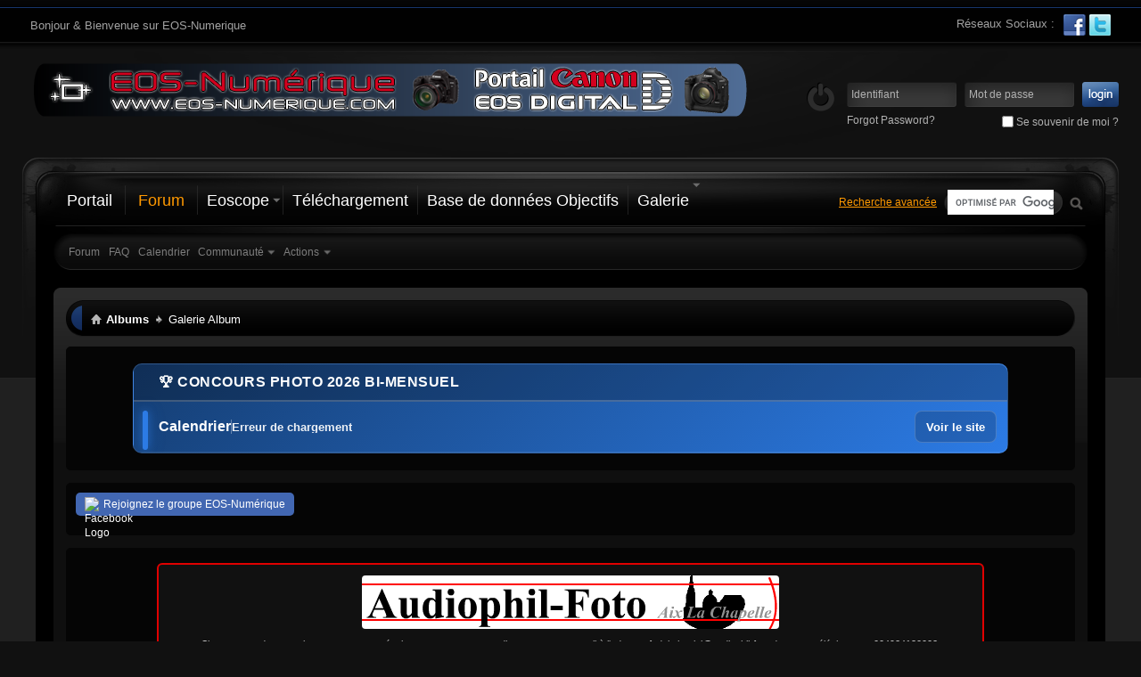

--- FILE ---
content_type: text/html; charset=ISO-8859-1
request_url: https://www.eos-numerique.com/albumall.php?s=f061c4e7f5a48b3c6662816881faeb72
body_size: 11666
content:
<!DOCTYPE html PUBLIC "-//W3C//DTD XHTML 1.0 Transitional//EN" "http://www.w3.org/TR/xhtml1/DTD/xhtml1-transitional.dtd">
<html xmlns="http://www.w3.org/1999/xhtml"  dir="ltr" lang="fr" id="vbulletin_html">
<head>
	<link rel="canonical" href="https://www.eos-numerique.com/albumall.php" />
<meta http-equiv="Content-Type" content="text/html; charset=ISO-8859-1" />
<meta id="e_vb_meta_bburl" name="vb_meta_bburl" content="https://www.eos-numerique.com" />
<base href="https://www.eos-numerique.com/" /><!--[if IE]></base><![endif]-->
<meta name="generator" content="vBulletin 4.2.5" />
<meta http-equiv="X-UA-Compatible" content="IE=9" />

	<link rel="Shortcut Icon" href="https://www.eos-numerique.com/favicon.ico" type="image/x-icon" />


		<meta name="keywords" content="canon,eos numerique,10d,20d,30d,40d,5d,300d,5DMKII,Canon 7D,Canon600D,Canon1100D,discussion,forum,objectif, canon,bulletin board,300d,350d,20d,sigma,tamron" />
		<meta name="description" content="Canon EOS Numerique est un site et un forum de discussions sur la photo numérique Canon Eos numerique.. Le site Eos-numerique.com a été approuvé par Canon France et Belgique" />





<script type="text/javascript">
<!--
	if (typeof YAHOO === 'undefined') // Load ALL YUI Local
	{
		document.write('<script type="text/javascript" src="clientscript/yui/yuiloader-dom-event/yuiloader-dom-event.js?v=425"><\/script>');
		document.write('<script type="text/javascript" src="clientscript/yui/connection/connection-min.js?v=425"><\/script>');
		var yuipath = 'clientscript/yui';
		var yuicombopath = '';
		var remoteyui = false;
	}
	else	// Load Rest of YUI remotely (where possible)
	{
		var yuipath = 'clientscript/yui';
		var yuicombopath = '';
		var remoteyui = true;
		if (!yuicombopath)
		{
			document.write('<script type="text/javascript" src="clientscript/yui/connection/connection-min.js?v=425"><\/script>');
		}
	}
	var SESSIONURL = "s=3352da397dbbf8d6f39b734881274c26&";
	var SECURITYTOKEN = "guest";
	var IMGDIR_MISC = "images/styles/ZoneOne/misc";
	var IMGDIR_BUTTON = "images/styles/ZoneOne/buttons_blue";
	var vb_disable_ajax = parseInt("0", 10);
	var SIMPLEVERSION = "425";
	var BBURL = "https://www.eos-numerique.com";
	var LOGGEDIN = 0 > 0 ? true : false;
	var THIS_SCRIPT = "albumall";
	var RELPATH = "albumall.php";
	var PATHS = {
		forum : "",
		cms   : "",
		blog  : "/blogs"
	};
	var AJAXBASEURL = "https://www.eos-numerique.com/";
// -->
</script>
<script type="text/javascript" src="https://www.eos-numerique.com/clientscript/vbulletin-core.js?v=425"></script>
<script type="text/javascript">PATHS.blog = "/blogs";</script>


	<link rel="alternate" type="application/rss+xml" title="EOS-Numerique Flux RSS" href="https://www.eos-numerique.com/external.php?type=RSS2" />
	



	<link rel="stylesheet" type="text/css" href="https://www.eos-numerique.com/css.php?styleid=13&amp;langid=3&amp;d=1761418139&amp;td=ltr&amp;sheet=bbcode.css,editor.css,popupmenu.css,reset-fonts.css,vbulletin.css,vbulletin-chrome.css,vbulletin-formcontrols.css," />

	<!--[if lt IE 8]>
	<link rel="stylesheet" type="text/css" href="https://www.eos-numerique.com/css.php?styleid=13&amp;langid=3&amp;d=1761418139&amp;td=ltr&amp;sheet=popupmenu-ie.css,vbulletin-ie.css,vbulletin-chrome-ie.css,vbulletin-formcontrols-ie.css,editor-ie.css" />
	<![endif]-->


<script async src="https://pagead2.googlesyndication.com/pagead/js/adsbygoogle.js?client=ca-pub-8459716442329796"
     crossorigin="anonymous"></script>

<!-- Forum Runner Begin -->
<script type="text/javascript" src="https://www.eos-numerique.com/forumrunner/detect.js"></script>
<!-- Forum Runner End --><script type="application/ld+json">
{
	"@context": "http://schema.org",
	"@type": "WebSite",
	"url": "https://www.eos-numerique.com",
	"potentialAction": {
		"@type": "SearchAction",
		"target": "https://www.eos-numerique.com/search.php?do=process&query={search_term_string}",
		"query-input": "required name=search_term_string"
	}
}
</script>
	<link rel="stylesheet" type="text/css" href="https://www.eos-numerique.com/css.php?styleid=13&amp;langid=3&amp;d=1761418139&amp;td=ltr&amp;sheet=album.css" />
	
	<title>Galerie Album</title>
	<link rel="stylesheet" type="text/css" href="https://www.eos-numerique.com/css.php?styleid=13&amp;langid=3&amp;d=1761418139&amp;td=ltr&amp;sheet=additional.css" />

<link rel="stylesheet" type="text/css" href="https://www.eos-numerique.com/css.php?styleid=13&amp;langid=3&amp;d=1761418139&amp;sheet=additional.css" />

					<script type="text/javascript">
					<!--
						var _gaq = _gaq || [];
						var inPagePlugin = '//www.google-analytics.com/plugins/ga/inpage_linkid.js';

						_gaq.push(['_setAccount', 'UA-5957486-1']);

_gaq.push(['_trackPageview']);
						
						(function() {
							var ga = document.createElement('script'); ga.type = 'text/javascript'; ga.async = true;
							ga.src = ('https:' == document.location.protocol ? 'https://ssl' : 'http://www') + '.google-analytics.com/ga.js';
							var s = document.getElementsByTagName('script')[0]; s.parentNode.insertBefore(ga, s);
						})();
					//-->
					</script>
				</head>
<body>

<!-- Tapatalk Detect body start -->
<script type="text/javascript">if (typeof(tapatalkDetect) == "function") tapatalkDetect()</script>
<!-- Tapatalk Detect banner body end -->

<div id="pageWrapper"><div class="pageBottom"><div class="pageWrap">
	<div id="topBar">
		<div class="topBarWelcome">
			Bonjour &amp; Bienvenue sur EOS-Numerique
		</div>


		<div class="socialBox">
		<span>Réseaux Sociaux : </span>
			<a href="http://www.facebook.com/pages/Canon-Eos-Numerique/299952353931" target="_blank"><img src="images/styles/ZoneOne/style_blue/iconFacebook.png" alt="Follow us on Facebook" /></a>
			<a href="http://www.twitter.com/@EosNumerique" target="_blank"><img src="images/styles/ZoneOne/style_blue/iconTwitter.png" alt="Follow us on Twitter" /></a>
			
			
			
			
			
		</div>	<br /><br /><div class="banner_customer"></div>

	</div>
<div class="above_body"> <!-- closing tag is in template navbar -->
<div id="header" class="floatcontainer doc_header">
	<a name="top" href="forum.php?s=3352da397dbbf8d6f39b734881274c26" id="logo"><img src="images/logo.png" alt="EOS-Numerique - Powered by vBulletin" /></a>

		
			<div class="loginBox">
				<!-- login form -->
				<script type="text/javascript" src="clientscript/vbulletin_md5.js?v=425"></script>
				<form id="navbar_loginform" action="https://www.eos-numerique.com/login.php?s=3352da397dbbf8d6f39b734881274c26&amp;do=login" method="post" onsubmit="md5hash(vb_login_password, vb_login_md5password, vb_login_md5password_utf, 0)">
				<div class="loginWrap clearfix">				
				<ul>
					<li><div class="loginBoxInput"><input type="text" class="loginInput default-value" name="vb_login_username" id="navbar_username" size="10" accesskey="u" tabindex="101" value="Identifiant" /></div></li>
					<li><div class="loginBoxInput"><input type="password" class="loginInput" tabindex="102" name="vb_login_password" id="navbar_password" size="10" />
					<input type="text" class="loginInput default-value" tabindex="102" name="vb_login_password_hint" id="navbar_password_hint" size="10" value="Mot de passe" style="display:none;" /></div></li>
					<li class="submitButton"><input type="image" src="images/styles/ZoneOne/style_blue/loginButton.png" tabindex="104" value="S'identifier" title="Insérez votre identifiant et mot de passe dans les cases correspondantes pour vous connecter, ou cliquez sur le bouton « S'inscrire » pour créer un profil personnel." accesskey="s" /></li>
				</ul>
				</div>
				<div class="loginText">
					<span class="left"><a rel="nofollow" href="login.php?do=lostpw">Forgot Password?</a></span>
					<span class="right"><label for="cb_cookieuser_navbar"><input type="checkbox" name="cookieuser" value="1" id="cb_cookieuser_navbar" class="cb_cookieuser_navbar" accesskey="c" tabindex="103" /> Se souvenir de moi ?</label></span>
				</div>
			
				<input type="hidden" name="s" value="3352da397dbbf8d6f39b734881274c26" />
				<input type="hidden" name="securitytoken" value="guest" />
				<input type="hidden" name="do" value="login" />
				<input type="hidden" name="vb_login_md5password" />
				<input type="hidden" name="vb_login_md5password_utf" />
			</form>
			<script type="text/javascript">
			YAHOO.util.Dom.setStyle('navbar_password_hint', "display", "inline");
			YAHOO.util.Dom.setStyle('navbar_password', "display", "none");
			vB_XHTML_Ready.subscribe(function()
			{
			//
				YAHOO.util.Event.on('navbar_username', "focus", navbar_username_focus);
				YAHOO.util.Event.on('navbar_username', "blur", navbar_username_blur);
				YAHOO.util.Event.on('navbar_password_hint', "focus", navbar_password_hint);
				YAHOO.util.Event.on('navbar_password', "blur", navbar_password);
			});
			
			function navbar_username_focus(e)
			{
			//
				var textbox = YAHOO.util.Event.getTarget(e);
				if (textbox.value == 'Identifiant')
				{
				//
					textbox.value='';
					textbox.style.color='#FFFFFF';
				}
			}

			function navbar_username_blur(e)
			{
			//
				var textbox = YAHOO.util.Event.getTarget(e);
				if (textbox.value == '')
				{
				//
					textbox.value='Identifiant';
					textbox.style.color='#777777';
				}
			}
			
			function navbar_password_hint(e)
			{
			//
				var textbox = YAHOO.util.Event.getTarget(e);
				
				YAHOO.util.Dom.setStyle('navbar_password_hint', "display", "none");
				YAHOO.util.Dom.setStyle('navbar_password', "display", "inline");
				YAHOO.util.Dom.get('navbar_password').focus();
			}

			function navbar_password(e)
			{
			//
				var textbox = YAHOO.util.Event.getTarget(e);
				
				if (textbox.value == '')
				{
					YAHOO.util.Dom.setStyle('navbar_password_hint', "display", "inline");
					YAHOO.util.Dom.setStyle('navbar_password', "display", "none");
				}
			}
			</script>
				<!-- / login form -->
			</div>
		
</div>
		<div id="contentMain">
			<div id="contentOutline"><div class="contentOutlineBottom">
				<div class="contentOutlineTL"><div class="contentOutlineTR"><div class="contentOutlineBL"><div class="contentOutlineBR">
					<div id="contentBox" class="clearfix">
<div id="navigation">
<div id="navbar" class="navbar">
<div class="navLeft"><div class="navRight">
	<ul id="navtabs" class="navtabs floatcontainer">
		
		
	
		<li  id="vbtab_cms">
			<a class="navtab" href="content/?s=3352da397dbbf8d6f39b734881274c26">Portail</a>
		</li>
		
		

	
		<li class="selected" id="vbtab_forum">
			<a class="navtab" href="forum.php?s=3352da397dbbf8d6f39b734881274c26">Forum</a>
		</li>
		
		
			<ul class="floatcontainer">
				
					
						
							<li id="vbflink_bbmenu"><a href="forum.php?s=3352da397dbbf8d6f39b734881274c26">Forum</a></li>
						
					
				
					
						
							<li id="vbflink_faq"><a href="faq.php?s=3352da397dbbf8d6f39b734881274c26">FAQ</a></li>
						
					
				
					
						
							<li id="vbflink_calendar"><a href="calendar.php?s=3352da397dbbf8d6f39b734881274c26">Calendrier</a></li>
						
					
				
					
						<li class="popupmenu" id="vbmenu_community">
							<a href="javascript://" class="popupctrl">Communauté</a>
							<ul class="popupbody popuphover">
								
									<li id="vbclink_albums"><a href="members/albums/?s=3352da397dbbf8d6f39b734881274c26">Albums</a></li>
								
									<li id="vbclink_members"><a href="members/list/?s=3352da397dbbf8d6f39b734881274c26">Liste des utilisateurs</a></li>
								
							</ul>
						</li>
					
				
					
						<li class="popupmenu" id="vbmenu_actions">
							<a href="javascript://" class="popupctrl">Actions</a>
							<ul class="popupbody popuphover">
								
									<li id="vbalink_mfr"><a rel="nofollow" href="forumdisplay.php?do=markread&amp;markreadhash=guest&amp;s=3352da397dbbf8d6f39b734881274c26">Marquer les forums comme lus</a></li>
								
							</ul>
						</li>
					
				
					
						
					
				
			</ul>
		

		<li class="popupmenu"><a href="javascript://" class="popupctrl navtab" style="background:transparent url(images/styles/ZoneOne/misc/arrow.png) no-repeat right center; padding-right: 15px">Eoscope</a><ul class="popupbody popuphover"><li style="text-indent: 0px;"><a style="color:" href="https://www.eos-numerique.com/eoscope/" target="_self">Eoscope Eos-Numerique</a></li></ul></li><li ><a class='navtab' href='https://www.eos-numerique.com/downloads.php' target='_self'> Téléchargement</a></li><li ><a class='navtab' href='https://www.eos-numerique.com/~yxece/Objectifs.php' target='_blank'> Base de données Objectifs</a></li>
		<li class="popupmenu">
			<a href="javascript://" class="popupctrl navtab">
				Galerie<img src="images/styles/ZoneOne/misc/arrow.png" align="right" />
			</a>
			<ul class="popupbody popuphover" style="color:;font:  bold 12px arial, helvetica, sans-serif">
			<li></li>
				<li><a href="albumall.php?s=3352da397dbbf8d6f39b734881274c26">Galerie Album</a></li>
				<li><a href="picall.php?s=3352da397dbbf8d6f39b734881274c26">Galerie des photos</a></li>
				
			</ul>
		</li>
	</ul>

	
		<div class="searchBox">
                        
                        <form action="https://www.eos-numerique.com//google.php" id="cse-search-box" method="get">
				
				<input type="hidden" name="securitytoken" value="guest" />
				<input type="hidden" name="cx" value="004358036641871794473:edtc7cotovs" />
				<input type="hidden" name="cof" value="FORID:9" />
				<input type="hidden" name="ie" value="ISO-8859-1" />
				<ul>
					<li class="searchBox_advanced_search"><a href="search.php?s=3352da397dbbf8d6f39b734881274c26" accesskey="4">Recherche avancée</a></li>
					<li class="searchBoxInput"><input class="searchinput" type="text"  name="q" tabindex="1004" size="23" /></li>
					<li class="searchButton"><input type="image" src="images/styles/ZoneOne/style_blue/searchButton.png" name="submit" onclick="document.getElementById('navbar_search').submit;" tabindex="100" /></li>
				</ul>
			</form>
			<script type="text/javascript" src="https://www.google.com/cse/brand?form=cse-search-box&amp;lang=fr"></script>  
		</div>	
	
</div></div>
</div>
</div>
</div><!-- closing div for above_body -->
<!-- Custom Content Wrap -->
<div id="contentBody" class="clearfix">
	<div id="midBox"><div class="midBoxBottom">
		<div class="midBoxTL"><div class="midBoxTR"><div class="midBoxBL"><div class="midBoxBR">
			<div id="breadcrumb" class="breadcrumb">
				<div class="bcLeft"><div class="bcRight"><div class="bcWrap">
				<ul class="floatcontainer">
					<li class="navbithome"><a href="index.php?s=3352da397dbbf8d6f39b734881274c26" accesskey="1"><img src="images/styles/ZoneOne/misc/navbit-home.png" alt="Accueil" /></a></li>

					
<div itemscope="itemscope" itemtype="http://data-vocabulary.org/Breadcrumb">
	<li class="navbit"><a href="members/albums/?s=3352da397dbbf8d6f39b734881274c26" itemprop="url"><span itemprop="title">Albums</span></a></li>
</div>

					
	<li class="navbit lastnavbit"><span itemprop="title">Galerie Album</span></li>

				</ul>
				<hr />
				</div></div></div>
			</div>


	<form action="https://www.eos-numerique.com/profile.php?do=dismissnotice" method="post" id="notices" class="notices">
		<input type="hidden" name="do" value="dismissnotice" />
		<input type="hidden" name="s" value="s=3352da397dbbf8d6f39b734881274c26&amp;" />
		<input type="hidden" name="securitytoken" value="guest" />
		<input type="hidden" id="dismiss_notice_hidden" name="dismiss_noticeid" value="" />
		<input type="hidden" name="url" value="" />
		<ol>
			<li class="restore" id="navbar_notice_2">
	
	<!-- Widget Concours Photo 2026 - Version HTML/JavaScript -->
<div class="concours2026-widget">
  <style>
    .concours2026-widget{
      font-family: "Segoe UI", Tahoma, Geneva, Verdana, sans-serif;
      width: 100%;
      margin: 0;
    }
    .concours2026-widget .wrap{
      width: 100%;
      display:flex;
      justify-content:center;
      margin: 8px 0;
    }

    .concours2026-widget .card{
      width: 100%;
      max-width: 980px;
      border-radius: 10px;
      overflow: hidden;
      border: 1px solid rgba(255,255,255,.10);
      box-shadow: 0 10px 26px rgba(0,0,0,.35);
      background: linear-gradient(135deg, #153e73 0%, #2c7be5 100%);
      position: relative;
    }

    /* En-tête global */
    .concours2026-widget .header{
      padding: 12px 12px 12px 28px;
      background: rgba(0,0,0,.25);
      border-bottom: 2px solid rgba(255,255,255,.2);
      display: block !important;
      visibility: visible !important;
    }

    .concours2026-widget .header h2{
      margin: 0;
      color: #fff;
      font-size: 16px;
      font-weight: 700;
      letter-spacing: .5px;
      text-transform: uppercase;
      display: block !important;
      visibility: visible !important;
    }

    /* Barre verticale gauche - CALENDRIER (bleu) */
    .concours2026-widget #row-calendrier:before{
      content:"";
      position:absolute;
      left: 10px;
      top: 10px;
      height: 44px;
      width: 6px;
      border-radius: 6px;
      background: #2c7be5;
      box-shadow: 0 0 10px rgba(44,123,229,.60), 0 0 18px rgba(44,123,229,.35);
    }

    /* Barre verticale gauche - THÈME (rouge) */
    .concours2026-widget #row-theme:before{
      content:"";
      position:absolute;
      left: 10px;
      top: 10px;
      height: 44px;
      width: 6px;
      border-radius: 6px;
      background: #d64545;
      box-shadow: 0 0 10px rgba(214,69,69,.60), 0 0 18px rgba(214,69,69,.35);
    }

    .concours2026-widget .row{
      min-height: 44px;
      display:flex;
      align-items:center;
      gap: 12px;
      padding: 10px 12px 10px 28px;
      flex-wrap: wrap;
      justify-content: space-between;
      box-sizing: border-box;
      border-bottom: 1px solid rgba(255,255,255,.08);
      position: relative;
    }

    .concours2026-widget .row:last-child{
      border-bottom: none;
    }

    .concours2026-widget .left{
      display:flex;
      align-items:center;
      gap: 10px;
      flex: 1;
      min-width: 260px;
    }

    .concours2026-widget .title{
      margin: 0;
      color:#fff;
      font-size: 16px;
      line-height: 1;
      letter-spacing: .2px;
      white-space: nowrap;
      font-weight: 700;
    }

    .concours2026-widget .sep{
      width: 1px;
      height: 16px;
      background: rgba(255,255,255,.35);
    }

    .concours2026-widget .sub{
      margin: 0;
      color: rgba(255,255,255,.92);
      font-size: 13px;
      line-height: 1;
      font-weight: 600;
      white-space: nowrap;
      overflow: hidden;
      text-overflow: ellipsis;
      max-width: 100%;
    }

    .concours2026-widget .right{
      display:flex;
      gap: 10px;
      align-items:center;
      justify-content:flex-end;
      flex-wrap: wrap;
    }

    .concours2026-widget .btn{
      display:inline-flex;
      align-items:center;
      justify-content:center;
      height: 34px;
      padding: 0 12px;
      border-radius: 8px;
      text-decoration:none;
      font-size: 13px;
      line-height: 1;
      border: 1px solid rgba(255,255,255,.18);
      color: #ffffff;
      background: rgba(0,0,0,.18);
      transition: transform .12s ease, background .12s ease, box-shadow .12s ease, border-color .12s ease;
      white-space: nowrap;
      font-weight: 650;
    }
    .concours2026-widget .btn:hover{
      transform: translateY(-1px);
      background: rgba(0,0,0,.26);
      box-shadow: 0 10px 18px rgba(0,0,0,.22);
      border-color: rgba(255,255,255,.26);
    }

    /* Badge de phase */
    .concours2026-widget .phase-badge{
      display: inline-block;
      padding: 4px 10px;
      border-radius: 12px;
      font-size: 11px;
      font-weight: 700;
      text-transform: uppercase;
      letter-spacing: 0.5px;
    }
    .concours2026-widget .phase-upload{
      background: #28a745;
      color: white;
      box-shadow: 0 0 8px rgba(40,167,69,.4);
    }
    .concours2026-widget .phase-vote{
      background: #ffc107;
      color: #000;
      box-shadow: 0 0 8px rgba(255,193,7,.4);
    }
    .concours2026-widget .phase-finished{
      background: #6c757d;
      color: white;
    }
    .concours2026-widget .phase-closed{
      background: rgba(255,255,255,.2);
      color: rgba(255,255,255,.7);
    }

    .concours2026-widget .loading{
      text-align: center;
      padding: 20px;
      color: rgba(255,255,255,.8);
      font-style: italic;
    }

    .concours2026-widget .error{
      text-align: center;
      padding: 15px;
      background: rgba(220,53,69,.2);
      border: 1px solid rgba(220,53,69,.5);
      border-radius: 6px;
      color: #fff;
      margin: 10px;
    }

    @media (max-width: 760px){
      .concours2026-widget .row{
        justify-content: center;
      }
      .concours2026-widget .left{
        justify-content: center;
        min-width: 0;
      }
      .concours2026-widget .sub{
        white-space: normal;
        text-align: center;
        line-height: 1.2;
      }
      .concours2026-widget .sep{
        display:none;
      }
      .concours2026-widget .right{
        justify-content: center;
        width: 100%;
      }
      .concours2026-widget .btn{
        width: 100%;
      }
    }
  </style>

  <div class="wrap">
    <div class="card">
      <!-- En-tête global -->
      <div class="header">
        <h2>&#127942; Concours Photo 2026 Bi-mensuel</h2>
      </div>
      
      <!-- Ligne 1 : Calendrier -->
      <div class="row" id="row-calendrier">
        <div class="left">
          <p class="title">Calendrier</p>
          <div class="sep" aria-hidden="true"></div>
          <p class="sub" id="status-calendrier">Chargement...</p>
        </div>
        <div class="right" id="buttons-calendrier">
          <span class="loading">Chargement...</span>
        </div>
      </div>
      
      <!-- Ligne 2 : Thème -->
      <div class="row" id="row-theme">
        <div class="left">
          <p class="title">Thème</p>
          <div class="sep" aria-hidden="true"></div>
          <p class="sub" id="status-theme">Chargement...</p>
        </div>
        <div class="right" id="buttons-theme">
          <span class="loading">Chargement...</span>
        </div>
      </div>
    </div>
  </div>
</div>

<script>
(function() {
  // Charger les données de l'API
  fetch('https://concours.eos-numerique.com/api_phases.php')
    .then(response => response.json())
    .then(data => {
      if (!data || !data.success) {
        showError();
        return;
      }

      // Séparer Calendrier et Thème
      const calendrierContest = data.contests.find(c => c.type === 'calendrier');
      const themeContest = data.contests.find(c => c.type === 'theme');

      if (calendrierContest) {
        displayContest(calendrierContest, 'calendrier');
      } else {
        hideRow('calendrier');
      }

      if (themeContest) {
        displayContest(themeContest, 'theme');
      } else {
        hideRow('theme');
      }
    })
    .catch(error => {
      console.error('Erreur widget concours:', error);
      showError();
    });

  function displayContest(contest, type) {
    const statusEl = document.getElementById(`status-${type}`);
    const buttonsEl = document.getElementById(`buttons-${type}`);

    let statusText = '';
    let phaseClass = '';
    let phaseLabel = '';
    let buttonText = '';

    if (contest.phase === 'upload') {
      // Phase upload
      const endDate = contest.dates?.upload_end ? formatDate(contest.dates.upload_end) : '';
      statusText = `Envoyez votre photo ! - Fin le ${endDate}`;
      phaseClass = 'phase-upload';
      phaseLabel = 'UPLOAD OUVERT';
      buttonText = 'Participer';
      
      if (contest.type === 'theme' && contest.theme_name) {
        statusText = `${contest.theme_name} - ${statusText}`;
      }
    } else if (contest.phase === 'vote') {
      // Phase vote
      const endDate = contest.dates?.vote_end ? formatDate(contest.dates.vote_end) : '';
      statusText = `Votez ! - Fin le ${endDate}`;
      phaseClass = 'phase-vote';
      phaseLabel = 'VOTE EN COURS';
      buttonText = 'Voter';
      
      if (contest.type === 'theme' && contest.theme_name) {
        statusText = `${contest.theme_name} - ${statusText}`;
      }
    } else if (contest.phase === 'closed') {
      // Phase fermée : afficher les dates d'upload
      const startDate = contest.dates?.upload_start ? formatDateShort(contest.dates.upload_start) : '';
      const endDate = contest.dates?.upload_end ? formatDateShort(contest.dates.upload_end) : '';
      
      if (startDate && endDate) {
        statusText = `Envoi des photos du ${startDate} au ${endDate}`;
      } else {
        statusText = 'Bientôt disponible';
      }
      
      phaseClass = 'phase-closed';
      phaseLabel = 'BIENTÔT';
      buttonText = 'Voir le calendrier';
      
      if (contest.type === 'theme' && contest.theme_name) {
        statusText = `${contest.theme_name} - ${statusText}`;
      }
    }

    statusEl.textContent = statusText;
    buttonsEl.innerHTML = `
      <span class="phase-badge ${phaseClass}">${phaseLabel}</span>
      <a class="btn" href="https://concours.eos-numerique.com/" target="_blank">
        ${buttonText}
      </a>
    `;
  }

  function hideRow(type) {
    const row = document.getElementById(`row-${type}`);
    if (row) {
      row.style.display = 'none';
    }
  }

  function formatDate(dateString) {
    const d = new Date(dateString);
    const day = d.getDate().toString().padStart(2, '0');
    const month = (d.getMonth() + 1).toString().padStart(2, '0');
    const year = d.getFullYear();
    const hours = d.getHours().toString().padStart(2, '0');
    const minutes = d.getMinutes().toString().padStart(2, '0');
    return `${day}/${month}/${year} à ${hours}h${minutes}`;
  }

  function formatDateShort(dateString) {
    const d = new Date(dateString);
    const day = d.getDate().toString().padStart(2, '0');
    const month = (d.getMonth() + 1).toString().padStart(2, '0');
    return `${day}/${month}`;
  }

  function showError() {
    document.getElementById('status-calendrier').textContent = 'Erreur de chargement';
    document.getElementById('buttons-calendrier').innerHTML = `
      <a class="btn" href="https://concours.eos-numerique.com/" target="_blank">
        Voir le site
      </a>
    `;
    hideRow('theme');
  }
})();
</script>
</li><li class="restore" id="navbar_notice_4">
	
	<a href="https://www.facebook.com/groups/224760916786617" target="_blank" style="text-decoration: none;">
    <div style="
        display: inline-flex;
        align-items: center;
        background-color: #4267B2;
        color: white;
        padding: 5px 10px; /* Réduction des marges internes */
        border-radius: 5px;
        font-family: Arial, sans-serif;
        font-size: 12px; /* Texte plus petit */
        font-weight: normal;
        box-shadow: 0 2px 4px rgba(0, 0, 0, 0.1); /* Ombre réduite */
        transition: all 0.3s ease;
    " 
    onmouseover="this.style.backgroundColor='#365899'" 
    onmouseout="this.style.backgroundColor='#4267B2'">
        <img src="https://upload.wikimedia.org/wikipedia/commons/5/51/Facebook_f_logo_%282019%29.svg" alt="Facebook Logo" style="width: 16px; height: 16px; margin-right: 5px;"> <!-- Logo plus petit -->
        Rejoignez le groupe EOS-Numérique
    </div>
</a>
</li><li class="restore" id="navbar_notice_6">
	
	<!-- BANNIERE (inchangée) -->
<div style="width:100%; display:flex; justify-content:center; margin:6px 0 0 0;">
  <div style="
    width:100%;
    max-width:900px;
    background:#111111;
    border:2px solid #e00000;
    border-radius:6px;
    padding:12px;
    font-family: Arial, Helvetica, sans-serif;
    color:#f5f5f5;
    line-height:1.4;
    font-size:13px;
    text-align:center;
  ">

    <div style="margin-bottom:10px;">
      <a href="https://www.audiophil-foto.de/" target="_blank" rel="noopener noreferrer">
        <img 
          src="https://www.eos-numerique.com/mkportal/audiophil_version2b.gif" 
          alt="Audiophil Canon Christmas Deals"
          style="max-width:100%; height:auto; border-radius:4px;"
        >
      </a>
    </div>

    <div style="
      font-size:11px;
      color:#cccccc;
    ">
      Si vous avez des questions, vous pouvez également nous contacter directement par e-mail à l'adresse fadela.hocini@audiophil-foto.de ou par téléphone au 004924130002.
    </div>

  </div>
</div>

<!-- TOP 5 PROMOS (plus grosses réductions) + lien toutes promos -->
<div style="width:100%; display:flex; justify-content:center; margin:8px 0 0 0;">
  <div style="width:100%; max-width:900px; background:#0f0f0f; border:1px solid rgba(255,255,255,.12); border-radius:6px; padding:8px 10px; font-family:Arial, Helvetica, sans-serif; color:#f5f5f5;">

    <div style="display:flex; align-items:center; justify-content:space-between; gap:10px; margin:0 0 6px 0;">
      <div style="font-size:12px; color:#dcdcdc; line-height:1.2;">
        Top 5 offres Canon (Prix Action chez Canon)
      </div>
      <a href="https://www.audiophil-foto.de/" target="_blank" rel="noopener noreferrer"
         style="font-size:11px; color:#ffd6d6; text-decoration:none; border:1px solid rgba(224,0,0,.55); padding:4px 8px; border-radius:999px; background:rgba(224,0,0,.12);">
        Toutes les promos
      </a>
    </div>

    <table cellspacing="0" cellpadding="0" style="width:100%; border-collapse:collapse; table-layout:fixed; background:#111; border:1px solid rgba(255,255,255,.10);">
      <tr>
        <td style="padding:6px 8px; font-size:11px; color:#eaeaea; border-bottom:1px solid rgba(255,255,255,.08); width:64%; background:#141414;">Produit</td>
        <td style="padding:6px 8px; font-size:11px; color:#eaeaea; border-bottom:1px solid rgba(255,255,255,.08); width:18%; text-align:right; background:#141414;">Prix Action</td>
        <td style="padding:6px 8px; font-size:11px; color:#eaeaea; border-bottom:1px solid rgba(255,255,255,.08); width:18%; text-align:right; background:#141414;">Réduction</td>
      </tr>

      <tr>
        <td style="padding:5px 8px; font-size:12px; border-bottom:1px solid rgba(255,255,255,.06); line-height:1.15;">
          Canon EOS R5 Mark II + RF 24-105 F4 L IS USM
        </td>
        <td style="padding:5px 8px; font-size:12px; border-bottom:1px solid rgba(255,255,255,.06); text-align:right; line-height:1.15;">4.999,00</td>
        <td style="padding:5px 8px; font-size:12px; border-bottom:1px solid rgba(255,255,255,.06); text-align:right; line-height:1.15;">1.100,00</td>
      </tr>

      <tr>
        <td style="padding:5px 8px; font-size:12px; border-bottom:1px solid rgba(255,255,255,.06); line-height:1.15;">
          Canon EOS R5 Mark II (boîtier)
        </td>
        <td style="padding:5px 8px; font-size:12px; border-bottom:1px solid rgba(255,255,255,.06); text-align:right; line-height:1.15;">3.999,00</td>
        <td style="padding:5px 8px; font-size:12px; border-bottom:1px solid rgba(255,255,255,.06); text-align:right; line-height:1.15;">800,00</td>
      </tr>

      <tr>
        <td style="padding:5px 8px; font-size:12px; border-bottom:1px solid rgba(255,255,255,.06); line-height:1.15;">
          Canon EOS R6 Mark II + RF 50mm F1.8 STM
        </td>
        <td style="padding:5px 8px; font-size:12px; border-bottom:1px solid rgba(255,255,255,.06); text-align:right; line-height:1.15;">1.799,00</td>
        <td style="padding:5px 8px; font-size:12px; border-bottom:1px solid rgba(255,255,255,.06); text-align:right; line-height:1.15;">729,00</td>
      </tr>

      <tr>
        <td style="padding:5px 8px; font-size:12px; border-bottom:1px solid rgba(255,255,255,.06); line-height:1.15;">
          Canon RF 100-500mm F4.5-7.1 L IS USM
        </td>
        <td style="padding:5px 8px; font-size:12px; border-bottom:1px solid rgba(255,255,255,.06); text-align:right; line-height:1.15;">2.649,00</td>
        <td style="padding:5px 8px; font-size:12px; border-bottom:1px solid rgba(255,255,255,.06); text-align:right; line-height:1.15;">600,00</td>
      </tr>

      <tr>
        <td style="padding:5px 8px; font-size:12px; line-height:1.15;">
          Canon RF 70-200mm F2.8 L IS USM
        </td>
        <td style="padding:5px 8px; font-size:12px; text-align:right; line-height:1.15;">2.399,00</td>
        <td style="padding:5px 8px; font-size:12px; text-align:right; line-height:1.15;">600,00</td>
      </tr>
    </table>

    <div style="font-size:10.5px; color:#bdbdbd; margin:6px 0 0 0; line-height:1.2;">
      Lien “Toutes les promos” : redirection vers le site Audiophil-Foto.
    </div>

  </div>
</div>
</li>
		</ol>
	</form>
<script src="/rating/js/jquery.min.js"></script>

<link rel="stylesheet" href="https://www.eos-numerique.com/rating/css/jquery.fancybox.min.css" />
<script src="/rating/js/jquery.fancybox.min.js"></script>

<link rel="stylesheet" href="https://www.eos-numerique.com/rating/css/jquery-confirm.min.css">
<script src="/rating/js/jquery-confirm.min.js"></script>

<script src="/rating/js/imagesloaded.pkgd.min.js"></script>
<script src="/rating/js/packery.pkgd.js"></script>
    <style>
    <!--
    .fancybox-slide--iframe .fancybox-content {
        width  : 800px;
        height : 600px;
        max-width  : 80%;
        max-height : 80%;
        margin: 0;
    }
    -->
    </style>
    <script>
    $( document ).ready(function() {
        
	    
	    	$(".upload_eos").attr("onclick", "");
        	$(".upload_eos").attr("data-fancybox","");
        	$(".upload_eos").attr("data-type","iframe");
        	        	$(".upload_eos").attr("data-src","https://www.eos-numerique.com/maphoto/upeosnum.php?hash=e182139751882449bfdb000c485ab7c2&uid=");
        
    })
    </script>
    
		<div class="guestBox clearfix">
			
			<div class="guestSignup">
				<a href="register.php?s=3352da397dbbf8d6f39b734881274c26" rel="nofollow"><img src="images/styles/ZoneOne/style_blue/buttonSignup.png" alt="Sign Up" /></a>
			</div>
			
			
		</div>
	</div></div></div></div>
</div></div>


<div class="body_wrapper">


<div id="ad_global_below_navbar"><br>
<br>
<BR CLEAR=""all""> 
<BR CLEAR=""all""> 

<BR CLEAR=""all"">
<BR CLEAR=""all""></div>

<div>
	<ul id="picturecontrols" align="left">
		<li nowrap="nowrap" style="float:left;">
			<form action="https://www.eos-numerique.com/albumall.php" method="get">
				<input type="hidden" name="s" value="s=3352da397dbbf8d6f39b734881274c26&amp;" />
				<input type="text" name="query" value="" />
				<input type="submit" class="button" value="Recherche titre ou nom d'utilisateur" />
			</form>
		</li>
	</ul>
	
	<div class="floatcontainer" id="controls_above">
		<div id="pagination_top">
		<form action="https://www.eos-numerique.com/albumall.php??s=3352da397dbbf8d6f39b734881274c26query=" method="get" class="pagination popupmenu nohovermenu">
<input type="hidden" name="?s" value="3352da397dbbf8d6f39b734881274c26query" />
	
		<span><a href="javascript://" class="popupctrl">Page 1 sur 263</a></span>
		
		
		
		<span class="selected"><a href="javascript://" title="Affichage des résultats 1 à 10 sur 2&nbsp;622">1</a></span><span><a rel="nofollow" href="albumall.php?=&amp;page=2&amp;s=3352da397dbbf8d6f39b734881274c26query=" title="Affichage des résultats 11 à 20 sur 2&nbsp;622">2</a></span><span><a rel="nofollow" href="albumall.php?=&amp;page=3&amp;s=3352da397dbbf8d6f39b734881274c26query=" title="Affichage des résultats 21 à 30 sur 2&nbsp;622">3</a></span><span><a rel="nofollow" href="albumall.php?=&amp;page=4&amp;s=3352da397dbbf8d6f39b734881274c26query=" title="Affichage des résultats 31 à 40 sur 2&nbsp;622">4</a></span><span><a rel="nofollow" href="albumall.php?=&amp;page=5&amp;s=3352da397dbbf8d6f39b734881274c26query=" title="Affichage des résultats 41 à 50 sur 2&nbsp;622">5</a></span><span><a rel="nofollow" href="albumall.php?=&amp;page=11&amp;s=3352da397dbbf8d6f39b734881274c26query=" title="Affichage des résultats 101 à 110 sur 2&nbsp;622"><!--+10-->11</a></span><span><a rel="nofollow" href="albumall.php?=&amp;page=51&amp;s=3352da397dbbf8d6f39b734881274c26query=" title="Affichage des résultats 501 à 510 sur 2&nbsp;622"><!--+50-->51</a></span><span><a rel="nofollow" href="albumall.php?=&amp;page=101&amp;s=3352da397dbbf8d6f39b734881274c26query=" title="Affichage des résultats 1&nbsp;001 à 1&nbsp;010 sur 2&nbsp;622"><!--+100-->101</a></span>
		
		<span class="separator">...</span>
		
		
		<span class="prev_next"><a rel="next" href="albumall.php?=&amp;page=2&amp;s=3352da397dbbf8d6f39b734881274c26query=" title="Page suivante - Résultats 11 à 20 sur 2&nbsp;622"><img src="images/styles/ZoneOne/pagination/next-right.png" alt="Suivante" /></a></span>
		
		
		<span class="first_last"><a rel="nofollow" href="albumall.php?=&amp;page=263&amp;s=3352da397dbbf8d6f39b734881274c26query=" title="Dernière page - Résultats 2&nbsp;621 à 2&nbsp;622 sur 2&nbsp;622">Dernière<img src="images/styles/ZoneOne/pagination/last-right.png" alt="Dernière" /></a></span>
		
	
	<ul class="popupbody popuphover">
		<li class="formsubmit jumptopage"><label>Aller à la page: <input type="text" name="page" size="4" /></label> <input type="submit" class="button" value="Go" /></li>
	</ul>
</form>
		</div>
	</div>

	<div class="block" id="recentalbums">
		<h2 class="blockhead">Galerie Album</h2>
		<div class="blockbody settings_form_border">
			<ul id="latestalbumcontainer">
				<li>
	<div class="albumthumbcontainer">
	    
	    <a href="members/88262-albums6633.html?s=3352da397dbbf8d6f39b734881274c26" class="albumthumb"><img class="album_cover" src="attachment.php?6633=&amp;attachmentid=51706&amp;thumb=1&amp;d=1736263299" alt="Stockage-semaine-1-reflet-inhabituel.jpg" width="152" height="152" /></a>
		
	</div>
	<h3 class="albumtitle"><a href="members/88262-albums6633.html?s=3352da397dbbf8d6f39b734881274c26">Défi 52 - 2025</a></h3>
	
	<p class="shade"><a href="members/damien32/?s=3352da397dbbf8d6f39b734881274c26" class="username">damien32</a>, 28/12/2025, <span class="time">16h53</span></p>
	<p class="shade"> Images: 46</p>
</li><li>
	<div class="albumthumbcontainer">
	    
	    <a href="members/74262-albums6636.html?s=3352da397dbbf8d6f39b734881274c26" class="albumthumb"><img class="album_cover" src="attachment.php?6636=&amp;attachmentid=51780&amp;thumb=1&amp;d=1749857679" alt="Image" width="103" height="152" /></a>
		
	</div>
	<h3 class="albumtitle"><a href="members/74262-albums6636.html?s=3352da397dbbf8d6f39b734881274c26">photos 2025</a></h3>
	
	<p class="shade"><a href="members/jmchamaco/?s=3352da397dbbf8d6f39b734881274c26" class="username">jmchamaco</a>, 14/06/2025, <span class="time">01h34</span></p>
	<p class="shade"> Images: 1</p>
</li><li>
	<div class="albumthumbcontainer">
	    
	    <a href="members/59576-albums6635.html?s=3352da397dbbf8d6f39b734881274c26" class="albumthumb"><img class="album_cover" src="attachment.php?6635=&amp;attachmentid=51770&amp;thumb=1&amp;d=1747841990" alt="Flash Vivitar 2800-eos-patr3087.jpg" width="148" height="152" /></a>
		
	</div>
	<h3 class="albumtitle"><a href="members/59576-albums6635.html?s=3352da397dbbf8d6f39b734881274c26">Photos Diverses</a></h3>
	
	<p class="shade"><a href="members/rifer73/?s=3352da397dbbf8d6f39b734881274c26" class="username">rifer73</a>, 21/05/2025, <span class="time">17h42</span></p>
	<p class="shade"> Images: 6</p>
</li><li>
	<div class="albumthumbcontainer">
	    
		<a href="members/88262-albums6423.html?s=3352da397dbbf8d6f39b734881274c26">Image</a>
		
	</div>
	<h3 class="albumtitle"><a href="members/88262-albums6423.html?s=3352da397dbbf8d6f39b734881274c26">Défi 52 - saison 2</a></h3>
	
	<p class="shade"><a href="members/damien32/?s=3352da397dbbf8d6f39b734881274c26" class="username"></a>, 15/02/2025, <span class="time">11h51</span></p>
	<p class="shade"> Images: 58</p>
</li><li>
	<div class="albumthumbcontainer">
	    
		<a href="members/7128-albums6629.html?s=3352da397dbbf8d6f39b734881274c26">Image</a>
		
	</div>
	<h3 class="albumtitle"><a href="members/7128-albums6629.html?s=3352da397dbbf8d6f39b734881274c26">Ponts</a></h3>
	
	<p class="shade"><a href="members/jc1963/?s=3352da397dbbf8d6f39b734881274c26" class="username"></a>, 16/03/2024, <span class="time">21h49</span></p>
	<p class="shade"> Images: 18</p>
</li><li>
	<div class="albumthumbcontainer">
	    
		<a href="members/37648-albums6627.html?s=3352da397dbbf8d6f39b734881274c26">Image</a>
		
	</div>
	<h3 class="albumtitle"><a href="members/37648-albums6627.html?s=3352da397dbbf8d6f39b734881274c26">Coucher de soleil</a></h3>
	
	<p class="shade"><a href="members/jarodenzo/?s=3352da397dbbf8d6f39b734881274c26" class="username"></a>, 31/12/2023, <span class="time">18h01</span></p>
	<p class="shade"> Images: 3</p>
</li><li>
	<div class="albumthumbcontainer">
	    
		<a href="members/35883-albums6622.html?s=3352da397dbbf8d6f39b734881274c26">Image</a>
		
	</div>
	<h3 class="albumtitle"><a href="members/35883-albums6622.html?s=3352da397dbbf8d6f39b734881274c26">Perharidy après Ciaran</a></h3>
	
	<p class="shade"><a href="members/ollem/?s=3352da397dbbf8d6f39b734881274c26" class="username"></a>, 18/11/2023, <span class="time">17h15</span></p>
	<p class="shade"> Images: 24</p>
</li><li>
	<div class="albumthumbcontainer">
	    
		<a href="members/35883-albums6621.html?s=3352da397dbbf8d6f39b734881274c26">Image</a>
		
	</div>
	<h3 class="albumtitle"><a href="members/35883-albums6621.html?s=3352da397dbbf8d6f39b734881274c26">Animalier</a></h3>
	
	<p class="shade"><a href="members/ollem/?s=3352da397dbbf8d6f39b734881274c26" class="username"></a>, 14/10/2023, <span class="time">12h36</span></p>
	<p class="shade"> Images: 11</p>
</li><li>
	<div class="albumthumbcontainer">
	    
		<a href="members/96464-albums6606.html?s=3352da397dbbf8d6f39b734881274c26">Image</a>
		
	</div>
	<h3 class="albumtitle"><a href="members/96464-albums6606.html?s=3352da397dbbf8d6f39b734881274c26">Sélection</a></h3>
	
	<p class="shade"><a href="members/jiher/?s=3352da397dbbf8d6f39b734881274c26" class="username"></a>, 23/09/2023, <span class="time">09h56</span></p>
	<p class="shade"> Images: 4</p>
</li><li>
	<div class="albumthumbcontainer">
	    
		<a href="members/61102-albums6611.html?s=3352da397dbbf8d6f39b734881274c26">Image</a>
		
	</div>
	<h3 class="albumtitle"><a href="members/61102-albums6611.html?s=3352da397dbbf8d6f39b734881274c26">OISEAUX ZONES HUMIDES</a></h3>
	
	<p class="shade"><a href="members/didier-guelf/?s=3352da397dbbf8d6f39b734881274c26" class="username"></a>, 26/02/2023, <span class="time">16h08</span></p>
	<p class="shade"> Images: 2</p>
</li>
			</ul>
		</div>
	</div>

	<div class="clear"></div>

	<div class="floatcontainer" id="controls_below">
    	<div id="pagination_bottom">
		<form action="https://www.eos-numerique.com/albumall.php??s=3352da397dbbf8d6f39b734881274c26query=" method="get" class="pagination popupmenu nohovermenu">
<input type="hidden" name="?s" value="3352da397dbbf8d6f39b734881274c26query" />
	
		<span><a href="javascript://" class="popupctrl">Page 1 sur 263</a></span>
		
		
		
		<span class="selected"><a href="javascript://" title="Affichage des résultats 1 à 10 sur 2&nbsp;622">1</a></span><span><a rel="nofollow" href="albumall.php?=&amp;page=2&amp;s=3352da397dbbf8d6f39b734881274c26query=" title="Affichage des résultats 11 à 20 sur 2&nbsp;622">2</a></span><span><a rel="nofollow" href="albumall.php?=&amp;page=3&amp;s=3352da397dbbf8d6f39b734881274c26query=" title="Affichage des résultats 21 à 30 sur 2&nbsp;622">3</a></span><span><a rel="nofollow" href="albumall.php?=&amp;page=4&amp;s=3352da397dbbf8d6f39b734881274c26query=" title="Affichage des résultats 31 à 40 sur 2&nbsp;622">4</a></span><span><a rel="nofollow" href="albumall.php?=&amp;page=5&amp;s=3352da397dbbf8d6f39b734881274c26query=" title="Affichage des résultats 41 à 50 sur 2&nbsp;622">5</a></span><span><a rel="nofollow" href="albumall.php?=&amp;page=11&amp;s=3352da397dbbf8d6f39b734881274c26query=" title="Affichage des résultats 101 à 110 sur 2&nbsp;622"><!--+10-->11</a></span><span><a rel="nofollow" href="albumall.php?=&amp;page=51&amp;s=3352da397dbbf8d6f39b734881274c26query=" title="Affichage des résultats 501 à 510 sur 2&nbsp;622"><!--+50-->51</a></span><span><a rel="nofollow" href="albumall.php?=&amp;page=101&amp;s=3352da397dbbf8d6f39b734881274c26query=" title="Affichage des résultats 1&nbsp;001 à 1&nbsp;010 sur 2&nbsp;622"><!--+100-->101</a></span>
		
		<span class="separator">...</span>
		
		
		<span class="prev_next"><a rel="next" href="albumall.php?=&amp;page=2&amp;s=3352da397dbbf8d6f39b734881274c26query=" title="Page suivante - Résultats 11 à 20 sur 2&nbsp;622"><img src="images/styles/ZoneOne/pagination/next-right.png" alt="Suivante" /></a></span>
		
		
		<span class="first_last"><a rel="nofollow" href="albumall.php?=&amp;page=263&amp;s=3352da397dbbf8d6f39b734881274c26query=" title="Dernière page - Résultats 2&nbsp;621 à 2&nbsp;622 sur 2&nbsp;622">Dernière<img src="images/styles/ZoneOne/pagination/last-right.png" alt="Dernière" /></a></span>
		
	
	<ul class="popupbody popuphover">
		<li class="formsubmit jumptopage"><label>Aller à la page: <input type="text" name="page" size="4" /></label> <input type="submit" class="button" value="Go" /></li>
	</ul>
</form>
		</div>
    </div>


</div>





<div id="footer" class="floatcontainer footer">
	<form action="https://www.eos-numerique.com/forum.php" method="get" id="footer_select" class="footer_select">

		
			<select name="styleid" onchange="switch_id(this, 'style')">
				<optgroup label="Sélecteur de style"><option class="hidden"></option></optgroup>
				
					
					<optgroup label="&nbsp;Styles standard">
									
					
	<option value="13" class="" selected="selected">-- Eos-Numerique Noir</option>

	<option value="16" class="" >-- ZoneOne - Blue - Fluid</option>

	<option value="15" class="" >-- Eos-Numerique Blanc</option>

					
					</optgroup>
										
				
				
					
					<optgroup label="&nbsp;Styles mobiles">
					
					
	<option value="12" class="" >-- Default Mobile Style</option>

					
					</optgroup>
										
				
			</select>	
		
		
		
			<select name="langid" onchange="switch_id(this, 'lang')">
				<optgroup label="Sélecteur de langue">
					
	<option value="1" class="" >-- English (US)</option>

	<option value="3" class="" selected="selected">-- Francais</option>

				</optgroup>
			</select>
		
	</form>

	<ul id="footer_links" class="footer_links">
		<li><a href="mailto:contactcanoneos@gmail.com" rel="nofollow" accesskey="9">Nous contacter</a></li>
		<li><a href="https://www.eos-numerique.com">Portail Eos-Numerique</a></li>
		
		
		<li><a href="archive/index.php?s=3352da397dbbf8d6f39b734881274c26">Archives</a></li>
		
		
		
		<li><a href="albumall.php#top" onclick="document.location.hash='top'; return false;">Haut de page</a></li>
	</ul>

	
	
	
	<script type="text/javascript">
	<!--
		// Main vBulletin Javascript Initialization
		vBulletin_init();
	//-->
	</script>
        
</div>
</div> <!-- closing div for body_wrapper -->

<div class="below_body">
 

</div>
<!-- Custom Content Wrap -->
						</div
					</div>		
				</div></div></div></div>
			</div></div>
		</div>
		<div id="footerMain">
		Fuseau horaire GMT +1. Il est actuellement <span class="time">05h40</span>.
		<br />
		<div>
			<!-- Do not remove this copyright notice -->
			Powered by <a href="https://www.vbulletin.com" id="vbulletinlink">vBulletin&reg;</a> Version 4.2.5<br />Copyright &copy; 2026 vBulletin Solutions, Inc. All rights reserved.
			<!-- Do not remove this copyright notice -->	
		</div>
		<div>
			<!-- Do not remove cronimage or your scheduled tasks will cease to function -->
			<img src="https://www.eos-numerique.com/cron.php?s=3352da397dbbf8d6f39b734881274c26&amp;rand=1770007228" alt="" width="1" height="1" border="0" />
			<!-- Do not remove cronimage or your scheduled tasks will cease to function -->
			Search Engine Optimisation provided by 
			<a rel="nofollow" href="http://www.dragonbyte-tech.com/vbecommerce.php?productid=303&do=product&utm_source=eos-numerique.com&utm_campaign=Footer%2BLinks&utm_medium=DragonByte%2BSEO&utm_content=Pro" target="_blank">DragonByte SEO (Pro)</a> - 
			<a rel="nofollow" href="http://www.dragonbyte-tech.com/?utm_source=eos-numerique.com&utm_campaign=Footer%2BLinks&utm_medium=DragonByte%2BSEO&utm_content=Pro" target="_blank">vBulletin Mods &amp; Addons</a> Copyright &copy; 2026 DragonByte Technologies Ltd.<br />Copyright © Eos-numerique 2004-2025
	
		</div>

		<a href="http://www.purevb.com" target="_blank">vBulletin Skin</a> By: PurevB.com

		</div>
	</div></div></div>
<!-- Custom Content Wrap End -->
</body>
</html>

--- FILE ---
content_type: text/html; charset=utf-8
request_url: https://www.google.com/recaptcha/api2/aframe
body_size: 117
content:
<!DOCTYPE HTML><html><head><meta http-equiv="content-type" content="text/html; charset=UTF-8"></head><body><script nonce="IAzdkiIwywmMg_tl3qMT5A">/** Anti-fraud and anti-abuse applications only. See google.com/recaptcha */ try{var clients={'sodar':'https://pagead2.googlesyndication.com/pagead/sodar?'};window.addEventListener("message",function(a){try{if(a.source===window.parent){var b=JSON.parse(a.data);var c=clients[b['id']];if(c){var d=document.createElement('img');d.src=c+b['params']+'&rc='+(localStorage.getItem("rc::a")?sessionStorage.getItem("rc::b"):"");window.document.body.appendChild(d);sessionStorage.setItem("rc::e",parseInt(sessionStorage.getItem("rc::e")||0)+1);localStorage.setItem("rc::h",'1770007190085');}}}catch(b){}});window.parent.postMessage("_grecaptcha_ready", "*");}catch(b){}</script></body></html>

--- FILE ---
content_type: text/css;charset=UTF-8
request_url: https://www.eos-numerique.com/css.php?styleid=13&langid=3&d=1761418139&td=ltr&sheet=album.css
body_size: 1803
content:
@charset "UTF-8";
/* CSS Document */
.album_pagination_top {
        float: right;
        clear: both;
        margin: 5px 0;
        display: block;
}

.toolsmenu li a.upload, .toolsmenu li a.upload {
	background: url(images/styles/ZoneOne/buttons_blue/reply_40b.png) no-repeat transparent left ;
}
.toolsmenu li a.upload:hover, .toolsmenu li a.upload:hover {
	background: url(images/styles/ZoneOne/buttons_blue/reply_40b-hover.png) no-repeat transparent left ;
}
.toolsmenu .picturenav li a.edit, .toolsmenu li a.edit {
	background: url(images/styles/ZoneOne/buttons_blue/edit_40b.png) no-repeat transparent left ;
}
.toolsmenu li a.edit:hover, .toolsmenu li a.edit:hover {
	background: url(images/styles/ZoneOne/buttons_blue/edit_40b-hover.png) no-repeat transparent left ;
}
.toolsmenu li a.add, .toolsmenu li a.add {
	background: url(images/styles/ZoneOne/site_icons/add.png) no-repeat transparent left ;
}
.toolsmenu li a.add:hover, .toolsmenu li a.add:hover {
	background: url(images/styles/ZoneOne/site_icons/add-hover.png) no-repeat transparent left ;
}
.toolsmenu li a.report {
	background: url(images/styles/ZoneOne/buttons_blue/report-40b.png) no-repeat transparent left ;
}
.toolsmenu li a.report:hover {
	background: url(images/styles/ZoneOne/buttons_blue/report-40b-hover.png) no-repeat transparent left ;
}
.albumedit .blockrow {
	border: 1px solid #c4c4c4;
	margin: 10px 0;
 	-moz-box-shadow: -2px 2px 2px none;
	-webkit-box-shadow: -2px 2px 2px none;
	box-shadow: -2px 2px 2px none;
}
.albumedit .blockrow .thumbnailedit {
        float: left;
        padding: 5px;
}
.albumedit .blockrow .maineditor {
        float: left;
        margin-right: 110px;
        padding: 5px;
}
.albumedit .blockrow .movedelete {
        float: left;
        width: auto;
        padding: 5px;
        margin-left: 10px;
}
.albumedit .blockrow .movedelete layer {
        clear:both;
        margin-bottom: 5px;
}
.albumedit .blockrow .approve {
		float: left;
		padding: 5px;
		margin-left: 10px;
		width: auto;
}
.albumedit .blockrow .maineditor textarea {
        background: #292a2b none   ;
        border: 1px solid #191919;
        height: auto !important;
		width: 350px;
}

.albumedit .movelabel {
	width: 100%;
	display: block;
}

/*form .blockfoot { border: none; } VBIV-9063 */

#album_content {
	width: 100%;
	float: left;
        margin-right:-48%;
	margin-top: 5px;
	padding-bottom:20px;
	clear: both;
}

#album_content > div,
#album_content > form {
margin-right: 48%;
}
#album_content .content {
margin-right: 48%;
}
#album_sidebar {
	float:right;
        width: 46.5%;
	margin-left:10px;
	margin-top: 5px;
}
#albumlist .blockbody ,#albumlist .blockbody.albumsback, #album_sidebar .blockbody, #album_content .blockbody, #album_sidebar .blockrow.albumlist_entry  {
        background: #292a2b none   ;
}

.albumlist_entry  {
	float:left;
	margin-left:25px;
	margin-top:20px;
	padding: 0 15px 10px 15px;
	text-align:left;
	display:block;
	width:150px;
	height:216.5px;
	overflow:hidden;
	border: 1px solid #e9e9e9;
	background:#1a1a1a none   ;
	-moz-box-shadow: -2px 2px 2px none;
	-webkit-box-shadow: -2px 2px 2px none;
	box-shadow: -2px 2px 2px none;
}

.albumlist_entry .albumthumb {
	display:block;
	width:150px;
	margin: 5px auto;
	text-align:center;
}
.albumlist_entry img {
	-moz-box-shadow: -2px 2px 2px none;
	-webkit-box-shadow: -2px 2px 2px none;
	box-shadow: -2px 2px 2px none;
}
.albumlist_entry .albumtitle {
	font-weight:bold;
	text-decoration:none;
}

.albumlist_entry .albumdescription {
	font-size: 11px;
}
.albumlist_entry .shade {
	display: inline;
	font-size: 11px;
}

.albumlist_entry .stats {
	margin-top:0.3em;
	font-size:12px;
}

/* Show album */

#thumbnails li {
	float:left;
	margin:10px;
	text-align:center;
	background:#272727 none   ;
	border:1px solid #191919;
 	-moz-box-shadow: -2px 2px 2px none;
	-webkit-box-shadow: -2px 2px 2px none;
	box-shadow: -2px 2px 2px none;
}

#thumbnails li:last-child {
	margin-bottom:10px;
}

#thumbnails li .picturetitle {
	display:none;
}

#thumbnails li .picture {
	display:block;
	width:158px;
	height:158px;
	padding:10px;
}

#album .blockfoot {
	/*text-align:right;*/
}

#edit_controls {
	float:right;
	padding:5px 10px;
}

#edit_controls li {
	font-size:12px;
	display:inline-block;
	margin-left: 10px;
}

#controls_above {
	margin-bottom:10px;
}

#controls_below {
	margin-top:10px;
}


#controls_above a.textcontrol,
#controls_below a.textcontrol {
	float:right;
	margin-left:10px;
}

#pagination_top,
#pagination_bottom {
	float:left;
}

.addgrouprow {
	text-align:center;
}

/* View picture */

.picturenav {
	float:right;
}

.picturenav li {
	float:left;
	margin-left:10px;
}

#picturecontainer {
	margin:10px 20px;
}
#picturestats {
	font-size:12px;
}

#picturelink {
	text-align:center;
	vertical-align:middle;
	display:block;
	margin: auto;
}

#picturelink img {
	background:#272727 none   ;
	border:1px solid #191919;
	padding:10px;
	text-align:center;
	-moz-box-shadow: -2px 2px 2px none;
	-webkit-box-shadow: -2px 2px 2px none;
	box-shadow: -2px 2px 2px none;
}

#picturecaption {
	margin: 10px 0px;
	font-family:arial, helvetica, sans-serif;
	margin-right:400px;
}
#picturestats {
	margin-right:380px;
}
#picturestats dt {
	float:left;
	clear:left;
}

#picturestats dd {
	float:left;
	margin-left:5px;
}

#picturecontrols {
	float:right;
	margin-right:10px;
}
#picturecontrols li  {
	float:left;
	margin-left:10px;
}
#picturecontrols li a {
	text-align:center;
}

#pictureurls {
	float:right;
	padding-bottom:10px;
	width: 370px;
}

#pictureurls input.textbox {
	display:block;
	width:300px;
	margin:3px 0;
	padding:3px;
}

/* Picture comments */

#above_posts {
	clear:both;
	position:relative;
}

#picturecommentpopups {
	position:absolute;
	right:5px;
	top:5px;
}

#picturecommentpopups a.popupctrl {
	color: #ffffff;
}

#picture_comment_inlinemod_form {
	margin-bottom:10px;
}

#below_posts {
	clear:both;
	position:relative;
	padding-bottom:10px;
}

#inlinemod_formctrls {
	float:right;
}

#addalbumlink {
	float:right;
}

#albumlist {
	margin-bottom:10px;
}

/* Latest Albums */
#latestalbumcontainer div.albumthumbcontainer, .albumlist_entry div.albumthumbcontainer {
	margin:5px auto;
	text-align:center;
	vertical-align: middle;
}
#latestalbumcontainer div.albumthumbcontainer img.album_cover {
	margin: auto 0;
	vertical-align: middle;
	-moz-box-shadow: -2px 2px 2px none;
	-webkit-box-shadow: -2px 2px 2px none;
	box-shadow: -2px 2px 2px none;
}
#latestalbumcontainer p {
	overflow:hidden;
}

#latestalbumcontainer li {
	float:left;
	margin-left:25px;
	margin-top:20px;
	padding: 0 15px 10px 15px;
	text-align:left;
	display:block;
	width:150px;
	height:216.5px;
	overflow:hidden;
	border: 1px solid #e9e9e9;
	background:#1a1a1a none   ; 
	-moz-box-shadow: -2px 2px 2px none;
	-webkit-box-shadow: -2px 2px 2px none;
	box-shadow: -2px 2px 2px none;
}

#latestalbumcontainer li:last-child {
	margin-bottom:10px;
}

#latestalbumcontainer li a img {
	margin: auto;
}

#latestalbumcontainer li span {
	display:block;
	clear:left;
	margin-top:5px;
}
#latestalbumcontainer li span.time {
	display:inline;
}
#latestalbumcontainer .albumtitle {
	font-weight:bold;
	text-decoration:none;

}

#latestalbumcontainer .shade {
	font-size:12px;

}

#latestalbumcontainer .alb_unread_picture {
	margin-top:10px;
}

.alb_picturebit_checkbox {
	position:relative;
	width:px;
}
.alb_picturebit_checkbox_input {
	position:absolute;
	left: 0px;
	top: 0px;
}
#controls_top {
	margin-bottom:14px;
	margin-top:2px;
}

ol.addgrouplist .checkbox {
	margin-top:2px;
	float:left;
}

ol.addgrouplist .blockrow {
	background:#1a1a1a none   ;
	border-bottom:solid 1px #191919;
}

ol.addgrouplist .desc {
	margin-left:20px;
}

ol.addgrouplist .desc strong {
	font-weight:bold;
}

.postbit-lite .texteditor {
	margin-left: 80px;
}
